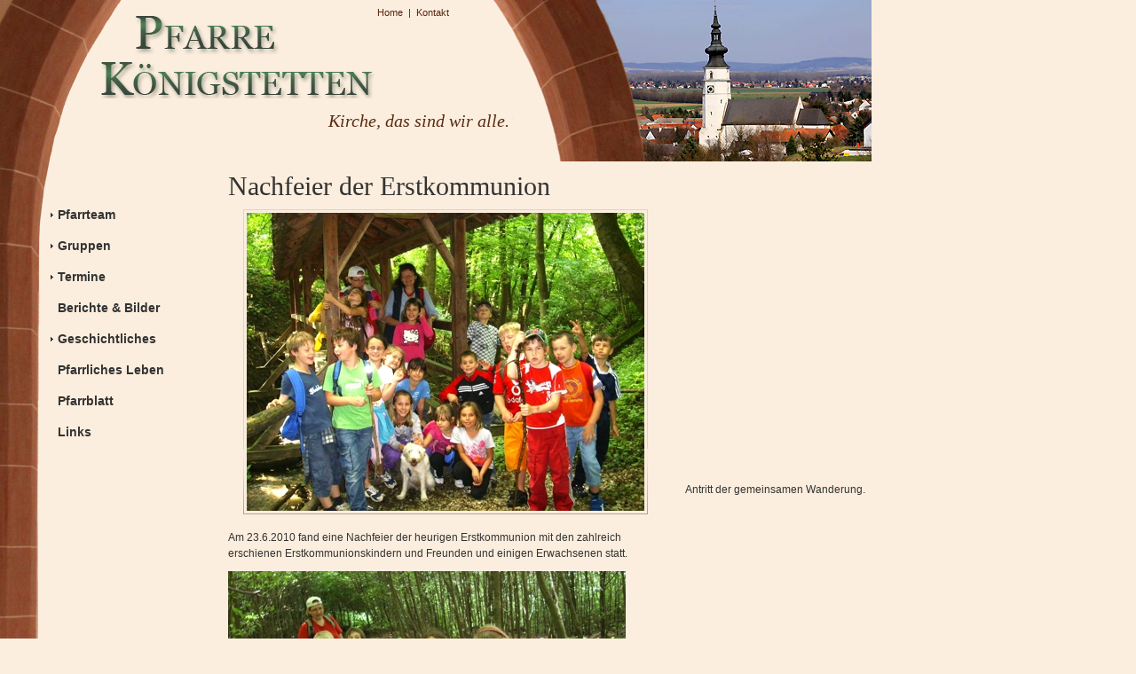

--- FILE ---
content_type: text/html; charset=utf-8
request_url: https://www.pfarre-koenigstetten.at/berichteundfotos/?detail=34
body_size: 3744
content:
<!DOCTYPE html PUBLIC "-//W3C//DTD XHTML 1.0 Transitional//EN" "http://www.w3.org/TR/xhtml1/DTD/xhtml1-transitional.dtd">
<html xmlns="http://www.w3.org/1999/xhtml">
<head>
	<meta http-equiv="Content-Type" content="text/html; charset=utf-8" />
	<link rel="stylesheet" type="text/css" href="/lemontree/templates/pfarre/css/reset.css" />
	<link rel="stylesheet" type="text/css" href="/lemontree/templates/pfarre/css/default.css" />
	<link rel="shortcut icon" href="/favicon.ico" />
	<script type="text/javascript" language="JavaScript" src="/lemontree/templates/pfarre/jscripts/jquery-1.4.2.js"></script>
	<script type="text/javascript" language="JavaScript" src="/lemontree/templates/pfarre/jscripts/tools.js"></script>
		<title>Pfarre Königstetten - Berichte & Bilder</title>
</head>
<body >
	<a id="top"></a>
	<div id="main_wrapper">
		<div id="header">
			<a href="/"><img src="/lemontree/templates/pfarre/images/pfarre-koenigstetten.gif" width="308" height="93" alt="Pfarre Königstetten" id="header_logo" /></a>
			<div id="header_links">
				<a href="/">Home</a>
				<span>|</span>
				<a href="/kontakt/">Kontakt</a>
			</div>
			<div id="header_slogan">Kirche, das sind wir alle.</div>
			<img src="/lemontree/templates/pfarre/images/header_pic_kirche.jpg" width="311" height="182" alt="Pfarrkirche Königstetten" id="header_kirche" />
		</div>
		
		<div id="content_wrapper">
			<div id="nav_content">
				<ul id="mainnav">
					<li class="closed"><a href="/pfarrteam/pfarrer/">Pfarrteam</a>
		<ul class="subnav" id="nav-pfarrteam">
			<li><a href="/pfarrteam/eusebiu/">Pfarrer Eusebiu Bulai</a></li>
            <li><a href="/pfarrteam/pfarrer/">Franz Großhagauer,<br>&nbsp;&nbsp;&nbsp;Pfarrer i.R.</a></li>
			<li><a href="/pfarrteam/diakon/">Diakon Peter Robitza</a></li>
			<li><a href="/pfarrteam/pastoralassistentin/">Pastoralassistentin</a></li>
			<li><a href="/pfarrteam/pfarrkanzlei/">Pfarrkanzlei</a></li>
			<li><a href="/pfarrteam/pfarrkirchenrat/">Pfarrkirchenrat</a></li>
			<li><a href="/pfarrteam/pfarrgemeinderat/">Pfarrgemeinderat</a></li>
		</ul>
	</li>

					<li class="closed"><a href="/gruppen/katholisches-bildungswerk/">Gruppen</a>
		<ul class="subnav" id="nav-gruppen">
			<li><a href="/gruppen/katholisches-bildungswerk/">KBW</a></li>
			<li><a href="/gruppen/ministranten/">Ministranten</a></li>
			<li><a href="/gruppen/kirchenchor/">Kirchenchor</a></li>
            <li><a href="/gruppen/bastelrunde/">Bastelrunde</a></li>
			<li><a href="/gruppen/kiju-treff/">KiJu-Treff</a></li>
		</ul>
	</li>

					<li class="closed"><a href="/termine/veranstaltungen/">Termine</a>
		<ul class="subnav" id="nav-termine">
			<li><a href="/termine/veranstaltungen/">Veranstaltungen</a></li>
			<li><a href="/termine/messen/">Messen</a></li>
			<li><a href="/termine/vorankuendigungen/">Vorankündigung</a></li>
		</ul>
	</li>

	<li><a href="/berichteundfotos/">Berichte &amp; Bilder</a></li>

					<li class="closed"><a href="/geschichtliches/kirche-st-jakob/">Geschichtliches</a>
		<ul class="subnav" id="nav-history">
			<li><a href="/geschichtliches/kirche-st-jakob/">Kirche St. Jakob</a></li>
			<li><a href="/geschichtliches/bistum-passau/">Bistum Passau</a></li>
			<li><a href="/geschichtliches/eisenbad/">Eisenbad</a></li>
		</ul>
	</li>

	<li><a href="/pfarrliches-leben/">Pfarrliches Leben</a></li>

	<li><a href="/pfarrblatt/">Pfarrblatt</a></li>

	<li><a href="/links/">Links</a></li>

	


</ul>

			</div>
			
			<div id="main_content">
								
	
<h1>Nachfeier der Erstkommunion</h1>


	<div class="mainpic-box">
		<img border="0" src="/files/BerichteUndBilder/Erstkomm2010/Nachfeier1.jpg" width="448" height="336" alt="" title=""/>
	</div>

<p class="teaser_artikel">Am 23.6.2010 fand eine Nachfeier der heurigen Erstkommunion mit den zahlreich erschienen Erstkommunionskindern und Freunden  und einigen Erwachsenen statt.</p>

<p><img src="/files/BerichteUndBilder/Erstkomm2010/Nachfeier2.jpg" alt="" width="448" height="336" /></p>
<p>Das Team der Tischmütter unter der Organisation von  Elisabeth Prattes lud zu einer Wanderung zur Waldschenke mit anschließender heiliger Messe mit unserem Hrn. Pfarrer Franz Großhagauer in der "Europakapelle" ein.<br />Die Pfarre stellte sich zur Stärkung der Wanderer mit Würsteln und Süßigkeiten ein.<br />Getränke wurde dankenswerter Weise von den Besitzern des Gasthauses "Waldschenke" zur Verfügung gestellt.<br />Das Wetter hat auch ausgezeichnet mitgespielt.</p>
<p><img src="/files/BerichteUndBilder/Erstkomm2010/Nachfeier3.jpg" alt="" width="448" height="336" /></p>
<p><img style="display: block; margin-left: auto; margin-right: auto;" src="/files/BerichteUndBilder/Erstkomm2010/Nachfeier4.jpg" alt="" width="336" height="448" /></p>
<p><img style="display: block; margin-left: auto; margin-right: auto;" src="/files/BerichteUndBilder/Erstkomm2010/Nachfeier5.jpg" alt="" width="336" height="448" /></p>
<p><img src="/files/BerichteUndBilder/Erstkomm2010/Nachfeier6.jpg" alt="" width="448" height="336" /></p>
<p><img style="display: block; margin-left: auto; margin-right: auto;" src="/files/BerichteUndBilder/Erstkomm2010/Nachfeier7.jpg" alt="" width="336" height="448" /></p>

	<p><a href="/berichteundfotos/" onclick="window.history.back();return false;">&laquo; zurück</a></p>

			</div>
			
			<div id="right_content">
				<p> </p>
<p> </p>
<p> </p>
<p> </p>
<p> </p>
<p> </p>
<p> </p>
<p> </p>
<p> </p>
<p> </p>
<p> </p>
<p>Antritt der gemeinsamen Wanderung.</p>
<p> </p>
<p> </p>
<p> </p>
<p> </p>
<p> </p>
<p> </p>
<p> </p>
<p> </p>
<p> </p>
<p> </p>
<p> </p>
<p>Es bildeten sich dann schon kleine Gruppen. Um den Hund Felix war ein "G‘riss".</p>
<p> </p>
<p> </p>
<p> </p>
<p> </p>
<p> </p>
<p> </p>
<p> </p>
<p> </p>
<p> </p>
<p> </p>
<p> </p>
<p> </p>
<p> </p>
<p> </p>
<p> </p>
<p> </p>
<p>Unser Hr. Pfarrer empfing die Wanderschar vor der Waldschenke.</p>
<p> </p>
<p> </p>
<p> </p>
<p> </p>
<p> </p>
<p> </p>
<p> </p>
<p> </p>
<p> </p>
<p> </p>
<p> </p>
<p> </p>
<p> </p>
<p>Hr. Pfarrer legte sogar selber Hand an beim Grillen der Würstchen.</p>
<p> </p>
<p> </p>
<p> </p>
<p> </p>
<p> </p>
<p> </p>
<p> </p>
<p> </p>
<p> </p>
<p> </p>
<p> </p>
<p> </p>
<p> </p>
<p>Bei der hl. Messe wurden die Kinder mit Lesen und Ministrieren miteingebunden.</p>
<p> </p>
<p> </p>
<p> </p>
<p> </p>
<p> </p>
<p> </p>
<p> </p>
<p> </p>
<p> </p>
<p> </p>
<p> </p>
<p>Beim Vaterunser wurde ein Kreis um den Altar gebildet.</p>
<p> </p>
<p> </p>
<p> </p>
<p> </p>
<p> </p>
<p> </p>
<p> </p>
<p> </p>
<p> </p>
<p> </p>
<p> </p>
<p> </p>
<p> </p>
<p>Unter Gitarrenbegleitung wurde von den Kindern und Begleitern kräftig mitgesungen.</p>
			</div>
			
			<div id="footer">
				&copy; 2010 Pfarre Königstetten
			</div>
		</div>
		<div class="cleardiv"></div>
	</div>
		
		
	<script type="text/javascript" language="JavaScript">
		//<![CDATA[
		
		//]]>
	</script>
	<script type="text/javascript" language="JavaScript">
		//<![CDATA[
				
		// remote scripting library
		// (c) copyright 2005 modernmethod, inc
		var sajax_debug_mode = false;
		var sajax_request_type = "GET";
		var sajax_target_id = "";
		var sajax_failure_redirect = "";
		
		function sajax_debug(text) {
			if (sajax_debug_mode)
				alert(text);
		}
		
 		function sajax_init_object() {
 			sajax_debug("sajax_init_object() called..")
 			
 			var A;
 			
 			var msxmlhttp = new Array(
				'Msxml2.XMLHTTP.5.0',
				'Msxml2.XMLHTTP.4.0',
				'Msxml2.XMLHTTP.3.0',
				'Msxml2.XMLHTTP',
				'Microsoft.XMLHTTP');
			for (var i = 0; i < msxmlhttp.length; i++) {
				try {
					A = new ActiveXObject(msxmlhttp[i]);
				} catch (e) {
					A = null;
				}
			}
 			
			if(!A && typeof XMLHttpRequest != "undefined")
				A = new XMLHttpRequest();
			if (!A)
				sajax_debug("Could not create connection object.");
			return A;
		}
		
		var sajax_requests = new Array();
		
		function sajax_cancel() {
			for (var i = 0; i < sajax_requests.length; i++) 
				sajax_requests[i].abort();
		}
		
		function sajax_do_call(func_name, args) {
			var i, x, n;
			var uri;
			var post_data;
			var target_id;
			
			sajax_debug("in sajax_do_call().." + sajax_request_type + "/" + sajax_target_id);
			target_id = sajax_target_id;
			if (typeof(sajax_request_type) == "undefined" || sajax_request_type == "") 
				sajax_request_type = "GET";
			
			uri = "/berichteundfotos/?detail=34";
			if (sajax_request_type == "GET") {
			
				if (uri.indexOf("?") == -1) 
					uri += "?rs=" + escape(func_name);
				else
					uri += "&rs=" + escape(func_name);
				uri += "&rst=" + escape(sajax_target_id);
				uri += "&rsrnd=" + new Date().getTime();
				
				for (i = 0; i < args.length-1; i++) 
					uri += "&rsargs[]=" + escape(args[i]);

				post_data = null;
			} 
			else if (sajax_request_type == "POST") {
				post_data = "rs=" + escape(func_name);
				post_data += "&rst=" + escape(sajax_target_id);
				post_data += "&rsrnd=" + new Date().getTime();
				
				for (i = 0; i < args.length-1; i++) 
					post_data = post_data + "&rsargs[]=" + escape(args[i]);
			}
			else {
				alert("Illegal request type: " + sajax_request_type);
			}
			
			x = sajax_init_object();
			if (x == null) {
				if (sajax_failure_redirect != "") {
					location.href = sajax_failure_redirect;
					return false;
				} else {
					sajax_debug("NULL sajax object for user agent:\n" + navigator.userAgent);
					return false;
				}
			} else {
				x.open(sajax_request_type, uri, true);
				// window.open(uri);
				
				sajax_requests[sajax_requests.length] = x;
				
				if (sajax_request_type == "POST") {
					x.setRequestHeader("Method", "POST " + uri + " HTTP/1.1");
					x.setRequestHeader("Content-Type", "application/x-www-form-urlencoded");
				}
			
				x.onreadystatechange = function() {
					if (x.readyState != 4) 
						return;

					sajax_debug("received " + x.responseText);
				
					var status;
					var data;
					var txt = x.responseText.replace(/^\s*|\s*$/g,"");
					status = txt.charAt(0);
					data = txt.substring(2);

					if (status == "") {
						// let's just assume this is a pre-response bailout and let it slide for now
					} else if (status == "-") 
						alert("Error: " + data);
					else {
						if (target_id != "") 
							document.getElementById(target_id).innerHTML = eval(data);
						else {
							try {
								var callback;
								var extra_data = false;
								if (typeof args[args.length-1] == "object") {
									callback = args[args.length-1].callback;
									extra_data = args[args.length-1].extra_data;
								} else {
									callback = args[args.length-1];
								}
								callback(eval(data), extra_data);
							} catch (e) {
								sajax_debug("Caught error " + e + ": Could not eval " + data );
							}
						}
					}
				}
			}
			
			sajax_debug(func_name + " uri = " + uri + "/post = " + post_data);
			x.send(post_data);
			sajax_debug(func_name + " waiting..");
			delete x;
			return true;
		}
		
				
		// wrapper for getTreeChange		
		function x_getTreeChange() {
			sajax_do_call("getTreeChange",
				x_getTreeChange.arguments);
		}

		//]]>
	</script>
	
		<script type="text/javascript">
	
	  var _gaq = _gaq || [];
	  _gaq.push(['_setAccount', 'UA-1247800-3']);
	  _gaq.push(['_trackPageview']);
	
	  (function() {
	    var ga = document.createElement('script'); ga.type = 'text/javascript'; ga.async = true;
	    ga.src = ('https:' == document.location.protocol ? 'https://ssl' : 'http://www') + '.google-analytics.com/ga.js';
	    var s = document.getElementsByTagName('script')[0]; s.parentNode.insertBefore(ga, s);
	  })();
	
	</script>
	</body>
</html><!--           Timer List
=========================================================
   0.000 - Start Timer
   0.007 - Main classes instanciated
   0.017 - Smarty loaded
   0.000 - Calling parts/artikel/view.inc.php ...
   0.010 - parts/artikel/view.inc.php done
   0.001 - All done, calling $smarty->display(...) now...
   0.000 - getTime
   0.001 - getList
=========================================================
   0.036 - All


-->

--- FILE ---
content_type: text/css
request_url: https://www.pfarre-koenigstetten.at/lemontree/templates/pfarre/css/reset.css
body_size: 2216
content:
/* -------------------------------------------------------------- 
   Resets default browser CSS styles.

   Created by Erik Meyer: http://meyerweb.com/eric/tools/css/reset/
   Modified by Andreas Zwinkau: http://cssninja.de
   Date: 07. April 2008
-------------------------------------------------------------- */

center, isindex, menu, dir,
html, body, div, span, applet, object, iframe,
h1, h2, h3, h4, h5, h6, p, blockquote, pre,
a, abbr, acronym, address, big, cite, code,
del, dfn, em, img, ins, kbd, q, s, samp,
small, strike, strong, sub, sup, tt, var,
dl, dt, dd, ol, ul, li,
fieldset, form, label, legend,
table, caption, tbody, tfoot, thead, tr, th, td {
    margin:0;
    padding:0;
    border:0;
    outline:0;
    font-weight:inherit;
    font-style:inherit;
    font-size:100%;
    font-family:inherit;
    font-variant:inherit;
    vertical-align:baseline;
}

/* Remember to define focus styles! */
:focus {
	outline:0;
}
body {
    line-height:1.3;
    color:black;
    background:white;
}
ol, ul {
	list-style:none;
}

/* Tables still need 'cellspacing="0"' in the markup. */
table {
    border-collapse:separate;
    border-spacing:0;
}
caption, th, td {
    text-align:left;
    font-weight:normal;
}

/* Remove possible quote marks (") from <q>, <blockquote>. */
blockquote:before, blockquote:after,
q:before, q:after {
	content:none;
}
blockquote, q {
	quotes:none;
}

/* better readability */
a:visited {
	text-decoration:none;
}
a:focus {
	outline:0.1em solid #DFD4C1;
}


/****** BASE FORMATTING *****/

/* FONTS */

html, body, table, textarea, input {
	font-size:1em;
	line-height:1.4em;
	font-family:Arial, Helvetica, sans-serif;
}

pre, code, samp, kbd, var, input[type="password"] {
	font-family:"DejaVu Sans Mono", "Bitstream Vera Sans Mono", Consolas, Monaco, "Liberation Mono", Andale Mono, monospace;
	font-size:0.9em;
}

dt, strong, th, samp, dfn, h3, h4 {
	font-weight:bold;
}
em, blockquote, q {
	font-style:italic;
}
blockquote cite, q cite {
	font-style:normal;
}

/* POSITION & SIZE */

sup, sub {
	font-size:0.7em;
	line-height:1em;
}
sub	{
	vertical-align:sub;
}
sup	{
	vertical-align:super;
}

caption {
	text-align:center;
}

hr {
	clear:both;
}

/* TEXT & DECORATION */

input:focus {
	outline:0.1em solid Highlight;
}

acronym, abbr {
	cursor:help;
}

/* Typographic stuff */

acronym {
	letter-spacing:0.07em;
}


--- FILE ---
content_type: text/css
request_url: https://www.pfarre-koenigstetten.at/lemontree/templates/pfarre/css/default.css
body_size: 5518
content:
html, body, table, textarea, input {
	font-family: Verdana, Arial, Helvetica, sans-serif;
	font-size:12px;
	line-height:18px;
	color:#333;
}

body {
	background-color:#FCEEDE;
	background-image:url(../images/body_bg.jpg);
	background-position:0 616px;
	background-repeat:repeat-y;
}

img {
	border:none;
	padding:0px;
	margin:0px;
}

form {
	display:inline;
}

p {
	padding-bottom:11px;
}

h1 {
	color:#333;
	font-family:Georgia;
	font-size:30px;
	font-weight:normal;
	line-height:32px;
	margin:0 0 10px 0;
}

h2 {
	color:#333;
	font-family:Georgia;
	font-size:20px;
	line-height:24px;
	font-weight:bold;
	margin:10px 0 6px 0;
}

h3 {
	color:#333;
	font-family:Georgia;
	font-size:16px;
	line-height:17px;
	font-weight:bold;
	padding:17px 0 8px 0;
}

td {
	vertical-align:top;
}

a:link, a:visited, a:hover {
	color:#8B3C45;
	font-weight:normal;
	text-decoration:underline;
}
a:hover {
	color:#A84953;
	text-decoration:none;
}

div.cleardiv {
	clear:both;
	font-size:0px;
	height:0px;
	line-height:0px;
	width:0px;
}

/****************************** block level elements ******************************/

#main_wrapper {
	width: 982px;
}

#header {
	background-image:url(../images/header_bg.jpg);
	background-position:top left;
	background-repeat:no-repeat;
	height: 182px;
	position:relative;
}

#content_wrapper {
	background-image:url(../images/content_bg.jpg);
	background-position:top left;
	background-repeat:no-repeat;
	min-height:591px;
	position:relative;
	/* Eingefügt zu Testzwecken */
	width: 982px;
	float:left;
}

#nav_content {
	float:left;
	padding:10px 0 20px 0;
	margin:42px 10px 20px 57px;
	width:190px;
}

#main_content {
	float:left;
	width:497px;
	margin:12px 0 20px 0;
	overflow:visible;
}

#right_content {
	float:left;
	margin:42px 0 20px 18px;
	width:210px;
}

#footer {
	border-top:1px solid #DFD4C1;
	clear:both;
	color:#888;
	margin:0 0 20px 257px;
	padding:2px 0px;
	font-size:11px;
	text-align:right;
}


/** Header *******************************************************************/

#header #header_logo {
	position:absolute;
	left:114px;
	top:18px;
}
#header #header_links {
	position:absolute;
	left:425px;
	top:5px;
}
#header_links, #header_links a {
	color:#5A2510;
	font-size:11px;
	text-decoration:none;
}
#header_links a:hover {
	text-decoration:underline;
}
#header_links span {
	margin:0px 3px;
}
#header #header_slogan {
	font-family:Georgia;
	font-size:20px;
	color: #5B2812;
	font-style:italic;
	position:absolute;
	left:370px;
	top:127px;
}
#header #header_kirche {
	position:absolute;
	right:0px;
}

/** Navigation ***************************************************************/

#mainnav {
	margin:0;
	padding:0;
}

#mainnav li {
	padding-left:8px;
	padding-bottom:17px;
}
#mainnav li.closed {
	background: url(../images/nav_fx_closed.gif) 0px 6px no-repeat;	
}
#mainnav li.closed ul {
	display:none;
}
#mainnav li.open {
	background: url(../images/nav_fx_open.gif) 0px 6px no-repeat;	
}
#mainnav li a {
	color: #333;
	font-size:14px;
	font-weight:bold;
	line-height:17px;
	text-decoration:none;
}

#mainnav li li {
	padding-left:11px;
	padding-bottom:0px;
}
#mainnav li li.active {
	background: url(../images/nav_fx_active.gif) 0px 8px no-repeat;	
}
#mainnav li li a {
	color: #656363;
	font-size:12px;
	font-weight:normal;
	line-height:17px;
	text-decoration:none;
}
#mainnav li li.active a {
	color: #59220D;
	font-size:12px;
	font-weight:bold;
	line-height:17px;
	text-decoration:none;
}

/** Content ******************************************************************/

.artikel-teaser {
	clear:both;
}

.mainpic-box {
	background: url(../images/mainpic-box.gif) no-repeat;
	height:344px;
	margin:0 0 17px 17px;
	position:relative;
	width:456px;
}
.mainpic-box img {
	position:absolute;
	left:4px;
	top:4px;
}

.teaserpic-box {
	float:left;
	padding-right:17px;
	padding-bottom:17px;
}


#main_content ul, #right_content ul {
	margin: 0 0 17px 17px;
}
#main_content ul li, #right_content ul li {
	padding-left:17px;
	background: url(../images/li_fx.gif) 0px 6px no-repeat;
}

/** Form-Result **************************************************************/

#formresult_error {
	background-color:#fff4f4;
	border:2px solid #e00;
	color:#e00;
	margin-bottom:20px;
	padding:10px;
}
#formresult_success {
	background-color:#edfbc2;
	border:2px solid #9c0;
	color:#9c0;
	margin-bottom:20px;
	padding:10px;
}

div.error_msg {
	color:#e00;
	margin-bottom:10px;
}

/** Formular-Bereiche ********************************************************/

div.form_section {
	width:100%;
}

div.form_zeile {
	margin:10px 0px 20px 0px;
	position:relative;
	width:100%;
}

div.button_zeile {
	padding:10px 30px;
}

label.sub {
	color:#888;
	display:block;
	font-size:11px;
	line-height:11px;
	margin:3px 0px 0px 4px;
	padding:0;
}


/*********************************** fonts ***********************************/

.form_zeile td {
	vertical-align:top;
}
.form_zeile td.labelcell {
	padding:2px 15px 2px 0px;
}
.form_zeile td.inputcell {
	padding-bottom:12px;
	vertical-align:top;
}

input, select, textarea, option {
	background-color:#f1f1f1;
	border:1px solid #c2c2c2;
}

input.clear {
	background: transparent;
	border: none;
}

.forminput, .forminput_duty, .forminput_error {
	border: 1px solid #c2c2c2;
	background-color:#f1f1f1;
	padding:2px 0px 2px 3px;
	width:195px;
}

.form_error {
	border:2px solid #ff0000;
}

.forminput_submit {
	background-color:#ccc;
}

.formresult_fielderror {
	color:#e00;
}

.forminput_ms {
	border: 1px solid #c2c2c2;
	background-color:#f1f1f1;
	font-family:Arial, Helvetica, sans-serif;
	padding:1px 0px 1px 3px;
	width:195px;
}



--- FILE ---
content_type: application/javascript
request_url: https://www.pfarre-koenigstetten.at/lemontree/templates/pfarre/jscripts/tools.js
body_size: 1889
content:

// Funktion CheckDate
// Wandelt - fast - beliebiges Datumsformat nach DD/MM/YYYY um.

function checkDate(obj)
{
	// Config ===========
	date_trenner = '.';
	// End Config =======
	
	val = obj.value;
	if (!val)
		return;
	
	// 1-2 Ziffern
	// ein oder kein Slash oder Punkt
	// 1-2 Ziffern
	// ein oder kein Slash oder Punkt
	// 4 oder 2 Ziffern
	Ausdruck = /^([0-9]{1,2})(\/|\.|-)?([0-9]{1,2})(\/|\.|-)?([0-9]{4}|[0-9]{2})?$/;
	Ergebnis = Ausdruck.exec(val);
	if (Ergebnis == null) {
		// Invalid date!
		return;
	}
	
	t = Ergebnis[1];
	m = Ergebnis[3];
	y = Ergebnis[5];
	
	// Wenn Jahr fehlt, hinzuf�gen (FF: undefined; IE: Leerstring)
	if (typeof(y) == 'undefined' || y == '')
		y = new Date().getFullYear();
	
	if (t.length == 1) t = '0' + t;
	if (m.length == 1) m = '0' + m;
	if (y.length == 2) y = '20' + y;
	
	obj.value = t + date_trenner + m + date_trenner + y;
}


/**
 * Callback für TreeTable-Objekte
 */
function getTreeChange_cb(erg)
{
	var erg = eval("(" + erg + ")");
	
	container = document.getElementById(erg.targetId);
	if (!container)
		return;
		
	container.innerHTML = erg.content;
}

function toggleVisibilityByName(name)
{
	var i = 0;
	var item = null;
	while (item = document.getElementById(name + '-' + i)) {
		if (item.style.display == 'none') {
			item.style.display = '';
		} else {
			item.style.display = 'none';
		}
		i++;
	}
}

function popupPicture(sUrl, sWidth, sHeight)
{
	var popup;
	//var sWidth=sWidth+10;
	//var sHeight=sHeight+10;
	
	popup = window.open(sUrl, 'PictureViewer','toolbar=no,location=no,directories=no,status=no,menubar=no,scrollbars=no,screenX=10,screenY=10,resizable=yes,width=' + sWidth + ',height=' + sHeight, true);
	if(navigator.appName.indexOf('Netscape') != -1)
		popup.focus();
}

/**
 * Klick-Magic für Navigations-Menü
 */
$(document).ready(function(){
	$('#mainnav li.open > a, #mainnav li.closed > a').click(function(event) {
		event.preventDefault();
		$('ul', this.parentNode).slideToggle(300);
		$(this.parentNode).toggleClass('open closed')
		$(this).blur();
	});
	
});
